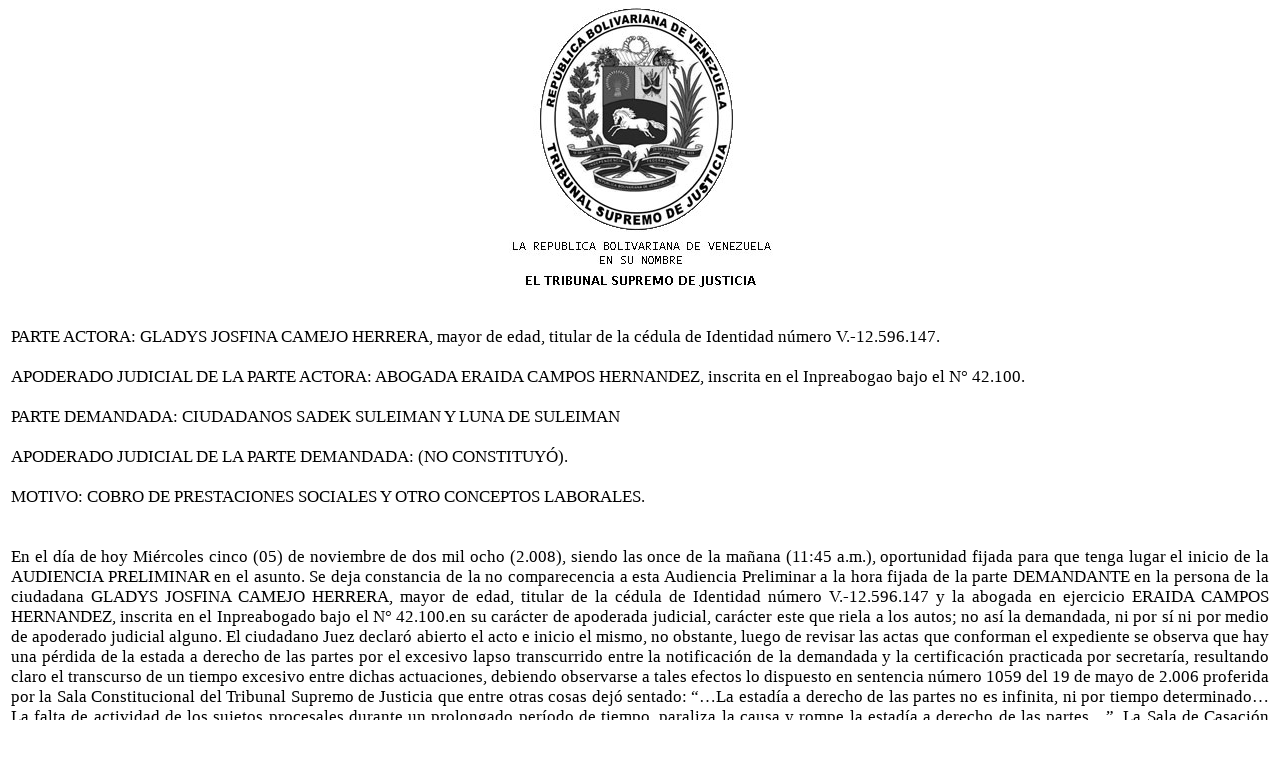

--- FILE ---
content_type: text/html
request_url: http://guarico.tsj.gob.ve/DECISIONES/2008/NOVIEMBRE/1711-5-JP51-L-2008-000140-1208-008007.HTML
body_size: 8345
content:
<html><head>
<title>TSJ Regiones - Decisi�n</title>
<style>
.clase{
font-family:Times New Roman;
font-size:13pt;
}
</style>
	<script language="JavaScript">
		function centrar(width,height) 
		{
			window.resizeTo(800,600);
			window.moveTo(Math.round(screen.width/2)-width/2,Math.round(screen.height/2)-height/2);
		}
	</script>
<body onLoad=centrar(800,600);>
<p align="center">
<img src="../../../gif/escudos/escudo.gif"></p>
<table>
<tr>
<td class='clase'>
<div align='justify'><a>
<br>
PARTE ACTORA: GLADYS JOSFINA CAMEJO HERRERA, mayor de edad,  titular de la c�dula de Identidad n�mero V.-12.596.147. 
<br>


<br>

APODERADO   JUDICIAL   DE LA PARTE ACTORA: ABOGADA  ERAIDA CAMPOS HERNANDEZ, inscrita en el Inpreabogao bajo el N� 42.100.
<br>


<br>

PARTE DEMANDADA: CIUDADANOS SADEK SULEIMAN Y LUNA DE SULEIMAN 
<br>


<br>

APODERADO JUDICIAL  DE LA PARTE DEMANDADA:    (NO CONSTITUY�).  
<br>


<br>

MOTIVO: COBRO DE PRESTACIONES SOCIALES Y OTRO CONCEPTOS LABORALES.
<br>


<br>


<br>

En el d�a  de hoy  Mi�rcoles cinco  (05) de   noviembre   de  dos mil  ocho  (2.008), siendo las      once  de la ma�ana (11:45 a.m.), oportunidad fijada para que tenga lugar  el inicio de la  AUDIENCIA PRELIMINAR en el  asunto.  Se deja constancia     de  la no comparecencia a esta Audiencia Preliminar a la hora fijada de la parte DEMANDANTE en la persona de la ciudadana  GLADYS JOSFINA CAMEJO HERRERA, mayor de edad,  titular de la c�dula de Identidad n�mero V.-12.596.147 y la abogada en ejercicio  ERAIDA CAMPOS HERNANDEZ, inscrita en el Inpreabogado bajo el N� 42.100.en su car�cter de apoderada judicial, car�cter este que riela a los autos; no as� la demandada,  ni por s� ni por medio de apoderado judicial alguno. El ciudadano Juez declar� abierto el acto e inicio  el mismo, no obstante, luego de revisar las actas que conforman el  expediente   se observa que hay una p�rdida de la estada a derecho de las partes por el excesivo lapso transcurrido entre la notificaci�n de la demandada y la certificaci�n practicada por secretar�a, resultando claro el transcurso de un tiempo excesivo entre dichas actuaciones,  debiendo observarse a tales efectos lo dispuesto en sentencia n�mero 1059 del 19 de mayo de 2.006 proferida por la Sala Constitucional del Tribunal Supremo de Justicia que entre otras cosas dej� sentado: ��La estad�a a derecho de las partes no es infinita, ni por tiempo determinado�La falta de actividad de los sujetos procesales durante un prolongado per�odo de tiempo, paraliza la causa y rompe la estad�a a derecho de las  partes��.  La Sala de Casaci�n Social del Tribunal Supremo de Justicia en sentencia n�mero 432 del 10 de abril de 2.008 estableci�: �La doctrina jurisprudencial de la Sala Constitucional, ha establecido que para que exista paralizaci�n, es necesario que ni las partes ni el Tribunal act�en en las oportunidades se�aladas en la Ley para ello, por lo que esta inactividad de los sujetos procesales, rompe la estad�a a derecho de las  partes��, por lo  que en armon�a  con   reciente decisi�n de fecha 07 de octubre de 2.008 emanada del Tribunal Superior del Trabajo de esta Circunscripci�n Judicial  hace procedente colocar a las partes a derecho  notific�ndolos  de la reanudaci�n de la causa, habida cuenta  el proceso constituye un instrumento fundamental para la realizaci�n de la justicia  y revisado como   ha sido el legajo de notificaciones practicadas y cumplidas por la unidad de alguacilazgo   en atenci�n al principio de  notoriedad judicial,  y  de acuerdo  al contenido de los art�culos 5, 6 y 11 de la Ley Org�nica Procesal del Trabajo que entre otras cosas se�alan:
<br>


<br>

Art�culo 5 de la Ley Org�nica Procesal del Trabajo: �Los jueces�tienen que intervenir en forma activa en el proceso��.
<br>


<br>

Art�culo 6 de la Ley Org�nica Procesal del Trabajo:�El Juez es el rector del proceso y debe impulsarlo personalmente�hasta su conclusi�n��. 
<br>


<br>

Art�culo 11  de la Ley Org�nica Procesal del Trabajo: �Los actos procesales se realizar�n en la forma prevista en la Ley; en ausencia de disposici�n expresa, el Juez del Trabajo determinar� los criterios a seguir para su realizaci�n��.
<br>


<br>

En  aras de procurar a las partes la tutela judicial efectiva   tal y como lo dispone el art�culo 26  de la Constituci�n de la Rep�blica Bolivariana de Venezuela en relaci�n con el art�culo 257 Constitucional   a objeto de   procurar   la consecuci�n de los fines fundamentales del proceso    y siendo que   el art�culo 49 de la Constituci�n de la Rep�blica Bolivariana de Venezuela  garantiza el debido proceso en todas las actuaciones judiciales y administrativas,  y por cuanto   lo primordial en esta nueva propuesta procesal es que el acto se realice para que las partes puedan hacer uso de los medios alternos de resoluci�n de conflictos,    en tal sentido  para mantener el equilibrio  procesal  y  la tutela judicial efectiva  es  necesario  fijar nueva oportunidad para el inicio de   la AUDIENCIA PRELIMINAR      am�n de   lo  previsto  en  el  art�culo  47  de   la   Ley  Org�nica   Procesal   del  Trabajo  que  entre  otras  cosas   indica: ��Las partes  podr�n actuar en el proceso  mediante apoderado, el cual deber� constar en forma aut�ntica. El poder puede otorgarse tambi�n  apud-acta, ante  el  Secretario del Tribunal��.  As� las cosas,   se  fija  nueva oportunidad para  el inicio de  LA AUDIENCIA PRELIMINAR,  la cual  se verificar� al  D�CIMO  (10�)  D�A  H�BIL  SIGUIENTE  A LAS  10:00  DE  LA  MA�ANA (10:00 A.M.),   a que conste en autos la certificaci�n que haga la Secretaria de la notificaci�n  a las partes.   Todo ello para garantizar el derecho a la defensa,  el debido proceso y la tutela judicial efectiva,  de conformidad con lo previsto en  los art�culos 21,  49 y  253  de la Constituci�n de la Rep�blica Bolivariana de Venezuela  en relaci�n con  los art�culos  6 y 11  de la Ley Org�nica Procesal del Trabajo,  y en cuanto al poder suficiente en apoyo   de sentencia proferida por  la  Sala  de  Casaci�n Civil  del Tribunal Supremo de Justicia de fecha 14 de Junio de 2000, criterio acogido  por  la  SALA DE CASACI�N SOCIAL,  n�mero  091  del  10 de  febrero de 2004 y   la sentencia   de fecha 04 de junio de 2004  de la misma Sala, con ponencia del Magistrado ALFONSO VALBUENA CORDERO, asunto RCL AA60-S-2004-000056  y con ello  evitar reposiciones in�tiles.  Asumiendo  cada  parte la obligaci�n de comparecer en la oportunidad indicada ya que la inasistencia de cualesquiera de las partes involucradas en el presente proceso, acarrear�a las consecuencias jur�dicas previstas en la Ley. Finalmente el  ciudadano Juez del  Tribunal Cuarto de Primera Instancia de Sustanciaci�n, Mediaci�n y Ejecuci�n del Nuevo R�gimen Procesal y Transitorio de la Coordinaci�n del Trabajo  de esta Circunscripci�n Judicial  orden�   la lectura �ntegra de la presente acta quedando as� los asistentes debidamente notificados de su contenido, de conformidad con lo previsto en los  art�culos 7 y  11 de la Ley Org�nica Procesal del Trabajo, es todo, termin�, se ley� y conformes firman. L�BRESE CARTEL por auto separado.                     
<br>


<br>

LA JUEZA
<br>


<br>


<br>

GLANES  BORGES ROMERO   
<br>

                                                                                                                                                                                                                                                                                                                                                                                                              
<br>

                                                                                                                                                                                                   
<br>

   
<br>

                                                       LA DEMANDANTE Y SU APODERADA JUDICIAL                                                                           
<br>


<br>


<br>


<br>

           LA SECRETARIA 
<br>


<br>


<br>


<br>

 MARIELA TOVAR ARMAS 
<br>

 
<br>

 
<br>

N� DE EXPEDIENTE:JP51-L-2008-000140
<br>


</a></div>
</td>
</tr>
</table>
</body></html>
